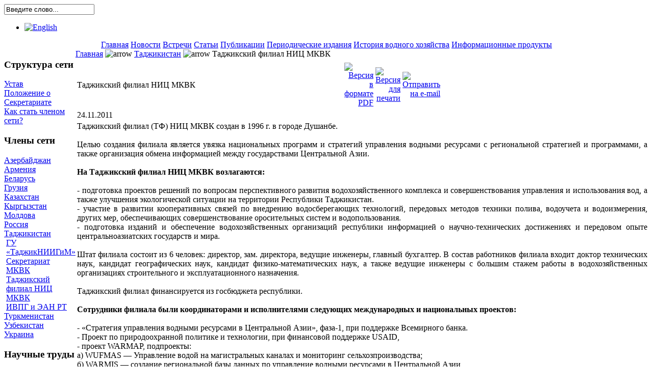

--- FILE ---
content_type: text/html
request_url: http://www.eecca-water.net/index.php?option=com_content&task=view&id=2479&Itemid=114
body_size: 4512
content:
<?xml version="1.0" encoding="windows-1251"?><!DOCTYPE html PUBLIC "-//W3C//DTD XHTML 1.0 Transitional//EN" "http://www.w3.org/TR/xhtml1/DTD/xhtml1-transitional.dtd">
<html xmlns="http://www.w3.org/1999/xhtml">
<!--
author: raduga http://mambasana.ru
copyright: GNU/GPL
-->
<head>
<title>Сеть водохозяйственных организаций стран Восточной Европы, Кавказа и Центральной Азии - Таджикский филиал НИЦ МКВК</title>
<meta name="title" content="Таджикский филиал НИЦ МКВК" />
<meta name="author" content="" />
<meta name="description" content="" />
<meta name="keywords" content="" />
<meta name="Generator" content="Joomla! - Авторские права (C) 2005-2008 OSM. Все права защищены." />
<meta name="robots" content="index, follow" />
<base href="http://www.eecca-water.net/" />
	<link rel="shortcut icon" href="http://www.eecca-water.net/favicon.ico" />
	<meta http-equiv="Content-Type" content="text/html; charset=windows-1251" />

<link rel="stylesheet" href="http://www.eecca-water.net/templates/bwater/css/template_css.css" type="text/css"/><link rel="shortcut icon" href="http://www.eecca-water.net/templates/bwater/favicon.ico" />
</head>

<body id="body">

<div id="logo">
<div  id="top_bar">

<form action="index.php?option=com_search" method="get">
	<div class="search">
		<input name="searchword" id="mod_search_searchword" maxlength="20" alt="search" class="inputbox" type="text" size="20" value="Введите слово..."  onblur="if(this.value=='') this.value='Введите слово...';" onfocus="if(this.value=='Введите слово...') this.value='';" />	</div>

	<input type="hidden" name="option" value="com_search" />
	<input type="hidden" name="Itemid" value="" />	
</form><link href="http://www.eecca-water.net/modules/mod_jflanguageselection.css" rel="stylesheet" type="text/css"/>
	<div id="jflanguageselection"><ul class="jflanguageselection"><li><a href="http://www.eecca-water.net/content/view/2479/114/lang,english/"><img src="http://www.eecca-water.net/components/com_joomfish/images/flags/english.gif" alt="English" title="English" /></a></li></ul></div><!--Joom!fish V1.8.2 (2007-12-16)-->
<!-- &copy; 2003-2007 Think Network, released under the GPL. -->
<!-- More information: at http://www.joomfish.net --></div></div>
           
                
                <div align="center">
<div class="moduletable-topnav">
<a href="http://www.eecca-water.net/component/option,com_frontpage/Itemid,1/lang,russian/" class="topnav" >Главная</a>
<a href="http://www.eecca-water.net/content/category/2/2/51/lang,russian/" class="topnav" >Новости</a>
<a href="http://www.eecca-water.net/content/category/7/9/75/lang,russian/" class="topnav" >Встречи</a>
<a href="http://www.eecca-water.net/content/category/6/6/52/lang,russian/" class="topnav" >Статьи</a>
<a href="http://www.eecca-water.net/content/category/1/1/12/lang,russian/" class="topnav" >Публикации</a>
<a href="http://www.eecca-water.net/content/category/5/5/26/lang,russian/" class="topnav" >Периодические издания</a>
<a href="http://www.eecca-water.net/content/category/4/4/24/lang,russian/" class="topnav" >История водного хозяйства</a>
<a href="http://www.eecca-water.net/content/category/3/3/23/lang,russian/" class="topnav" >Информационные продукты</a>
</div></div> 
                <div id="clear"></div>

                  <table width="100%" border="0" align="center" cellpadding="0" cellspacing="0"  id="centertb">
                  <tr>

                  <td  valign="top" class="leftcol">
                  <div>
                  		<div class="module">
			<div>
				<div>
					<div>
						<h3>Структура сети</h3>
<table width="100%" border="0" cellpadding="0" cellspacing="0">
<tr align="left"><td><a href="http://www.eecca-water.net/content/view/1150/77/lang,russian/" class="mainlevel" >Устав</a></td></tr>
<tr align="left"><td><a href="http://www.eecca-water.net/content/view/1152/78/lang,russian/" class="mainlevel" >Положение о Секретариате</a></td></tr>
<tr align="left"><td><a href="http://www.eecca-water.net/content/view/1153/79/lang,russian/" class="mainlevel" >Как стать членом сети?</a></td></tr>
</table>					</div>
				</div>
			</div>
		</div>
				<div class="module">
			<div>
				<div>
					<div>
						<h3>Члены сети</h3>
<table width="100%" border="0" cellpadding="0" cellspacing="0">
<tr align="left"><td><a href="http://www.eecca-water.net/content/view/1157/85/lang,russian/" class="mainlevel" >Азербайджан</a></td></tr>
<tr align="left"><td><a href="http://www.eecca-water.net/content/view/4172/125/lang,russian/" class="mainlevel" >Армения</a></td></tr>
<tr align="left"><td><a href="http://www.eecca-water.net/content/view/1159/86/lang,russian/" class="mainlevel" >Беларусь</a></td></tr>
<tr align="left"><td><a href="http://www.eecca-water.net/content/view/1282/97/lang,russian/" class="mainlevel" >Грузия</a></td></tr>
<tr align="left"><td><a href="http://www.eecca-water.net/content/view/1160/87/lang,russian/" class="mainlevel" >Казахстан</a></td></tr>
<tr align="left"><td><a href="http://www.eecca-water.net/content/view/1161/88/lang,russian/" class="mainlevel" >Кыргызстан</a></td></tr>
<tr align="left"><td><a href="http://www.eecca-water.net/content/view/1162/89/lang,russian/" class="mainlevel" >Молдова</a></td></tr>
<tr align="left"><td><a href="http://www.eecca-water.net/content/view/1163/90/lang,russian/" class="mainlevel" >Россия</a></td></tr>
<tr align="left"><td><a href="http://www.eecca-water.net/content/view/1164/91/lang,russian/" class="mainlevel" >Таджикистан</a>

<div style="padding-left: 4px"><img src="http://www.eecca-water.net/templates/bwater/images/indent1.png" alt="" /><a href="http://www.eecca-water.net/content/view/462/54/lang,russian/" class="sublevel" >ГУ «ТаджикНИИГиМ»</a></div>
<div style="padding-left: 4px"><img src="http://www.eecca-water.net/templates/bwater/images/indent1.png" alt="" /><a href="http://www.eecca-water.net/content/view/531/55/lang,russian/" class="sublevel" >Секретариат МКВК</a></div>
<div style="padding-left: 4px"><img src="http://www.eecca-water.net/templates/bwater/images/indent1.png" alt="" /><a href="http://www.eecca-water.net/content/view/2479/114/lang,russian/" class="sublevel" id="active_menu">Таджикский филиал НИЦ МКВК</a></div>
<div style="padding-left: 4px"><img src="http://www.eecca-water.net/templates/bwater/images/indent1.png" alt="" /><a href="http://www.eecca-water.net/content/view/2483/118/lang,russian/" class="sublevel" >ИВПГ и ЭАН РТ</a></div>
</td></tr>
<tr align="left"><td><a href="http://www.eecca-water.net/content/view/1165/92/lang,russian/" class="mainlevel" >Туркменистан</a></td></tr>
<tr align="left"><td><a href="http://www.eecca-water.net/content/view/1166/93/lang,russian/" class="mainlevel" >Узбекистан</a></td></tr>
<tr align="left"><td><a href="http://www.eecca-water.net/content/view/1167/94/lang,russian/" class="mainlevel" >Украина</a></td></tr>
</table>					</div>
				</div>
			</div>
		</div>
				<div class="module">
			<div>
				<div>
					<div>
						<h3>Научные труды</h3>
<table width="100%" border="0" cellpadding="0" cellspacing="0">
<tr align="left"><td><a href="http://www.eecca-water.net/content/view/6913/148/lang,russian/" class="mainlevel" >Научные труды СВО ВЕКЦА</a></td></tr>
</table>					</div>
				</div>
			</div>
		</div>
				<div class="module">
			<div>
				<div>
					<div>
						<h3>Исследования</h3>
<table width="100%" border="0" cellpadding="0" cellspacing="0">
<tr align="left"><td><a href="http://www.eecca-water.net/content/view/25394/155/lang,russian/" class="mainlevel" >Исследования в рамках программной области “Окружающая среда и дипломатия”</a></td></tr>
</table>					</div>
				</div>
			</div>
		</div>
				<div class="module">
			<div>
				<div>
					<div>
						
<div align="center"><a href="http://www.cawater-info.net/int_org/inbo/publications2.htm"><img border="0" alt="" src="http://www.eecca-water.net/images/stories/msbo.jpg" /></a><br /> 
</div>					</div>
				</div>
			</div>
		</div>
		                  </div>
                  </td>          

             <td valign="top"  width="100%" id="contenttb"> 
             <table width="100%"  border="0" cellspacing="0" cellpadding="0">

                <tr>
                <td  colspan="3" class="pw" ><span class="pathway"><a href="http://www.eecca-water.net/" class="pathway">Главная</a> <img src="http://www.eecca-water.net/templates/bwater/images/arrow.png" border="0" alt="arrow" /> <a href="http://www.eecca-water.net/content/view/1164/91/lang,russian/" class="pathway">Таджикистан</a> <img src="http://www.eecca-water.net/templates/bwater/images/arrow.png" border="0" alt="arrow" />   Таджикский филиал НИЦ МКВК </span></td>
                </tr>



                                          

         
                

          <tr align="left" valign="top">
                      <td colspan="3" style="padding: 5px 0;">
                      <div class="main">
                      				<table class="contentpaneopen">
			<tr>
								<td class="contentheading" width="100%">
					Таджикский филиал НИЦ МКВК									</td>
							<td align="right" width="100%" class="buttonheading">
				<a href="http://www.eecca-water.net/index2.php?option=com_content&amp;do_pdf=1&amp;id=2479" target="_blank" onclick="window.open('http://www.eecca-water.net/index2.php?option=com_content&amp;do_pdf=1&amp;id=2479','win2','status=no,toolbar=no,scrollbars=yes,titlebar=no,menubar=no,resizable=yes,width=640,height=480,directories=no,location=no'); return false;" title="Версия в формате PDF">
					<img src="http://www.eecca-water.net/images/M_images/pdf_button.png"  alt="Версия в формате PDF" name="Версия в формате PDF" align="middle" border="0" /></a>
			</td>
							<td align="right" width="100%" class="buttonheading">
					<a href="http://www.eecca-water.net/index2.php?option=com_content&amp;task=view&amp;id=2479&amp;pop=1&amp;page=0&amp;Itemid=114" target="_blank" onclick="window.open('http://www.eecca-water.net/index2.php?option=com_content&amp;task=view&amp;id=2479&amp;pop=1&amp;page=0&amp;Itemid=114','win2','status=no,toolbar=no,scrollbars=yes,titlebar=no,menubar=no,resizable=yes,width=640,height=480,directories=no,location=no'); return false;" title="Версия для печати">
						<img src="http://www.eecca-water.net/images/M_images/printButton.png"  alt="Версия для печати" name="Версия для печати" align="middle" border="0" /></a>
				</td>
							<td align="right" width="100%" class="buttonheading">
				<a href="http://www.eecca-water.net/index2.php?option=com_content&amp;task=emailform&amp;id=2479&amp;itemid=114" target="_blank" onclick="window.open('http://www.eecca-water.net/index2.php?option=com_content&amp;task=emailform&amp;id=2479&amp;itemid=114','win2','status=no,toolbar=no,scrollbars=yes,titlebar=no,menubar=no,resizable=yes,width=400,height=250,directories=no,location=no'); return false;" title="Отправить на e-mail">
					<img src="http://www.eecca-water.net/images/M_images/emailButton.png"  alt="Отправить на e-mail" name="Отправить на e-mail" align="middle" border="0" /></a>
			</td>
						</tr>
			</table>
			
		<table class="contentpaneopen">
					<tr>
				<td valign="top" colspan="2" class="createdate">
					24.11.2011				</td>
			</tr>
					<tr>
			<td valign="top" colspan="2">
				
<div style="text-align: justify;">Таджикский филиал (ТФ) НИЦ МКВК создан в 1996 г. в городе Душанбе.<br /><br />Целью создания филиала является увязка национальных программ и стратегий управления водными ресурсами с региональной стратегией и программами, а также организация обмена информацией между государствами Центральной Азии.<br /><br /><strong>На Таджикский филиал НИЦ МКВК возлагаются:</strong><br /><br />- подготовка проектов решений по вопросам перспективного развития водохозяйственного комплекса и совершенствования управления и использования вод, а также улучшения экологической ситуации на территории Республики Таджикистан.<br />- участие в развитии кооперативных связей по внедрению водосберегающих технологий, передовых методов техники полива, водоучета и водоизмерения, других мер, обеспечивающих совершенствование оросительных систем и водопользования.<br />- подготовка изданий и обеспечение водохозяйственных организаций республики информацией о научно-технических достижениях и передовом опыте центральноазиатских государств и мира. <br /><br />Штат филиала состоит из 6 человек: директор, зам. директора, ведущие инженеры, главный бухгалтер. В состав работников филиала входит доктор технических наук, кандидат географических наук, кандидат физико-математических наук, а также ведущие инженеры с большим стажем работы в водохозяйственных организациях строительного и эксплуатационного назначения.<br /><br />Таджикский филиал финансируется из госбюджета республики.<br /><br /><strong>Сотрудники филиала были координаторами и исполнителями следующих международных и национальных проектов:</strong><br /><br />- «Стратегия управления водными ресурсами в Центральной Азии», фаза-1, при поддержке Всемирного банка.<br />- Проект по природоохранной политике и технологии, при финансовой поддержке USAID,<br />- проект WARMAP, подпроекты:<br />а) WUFMAS — Управление водой на магистральных каналах и мониторинг сельхозпроизводства;<br />б) WARMIS — создание региональной базы данных по управление водными ресурсами в Центральной Азии, <br />- Проект “Реабилитация ирригационной и дренажной сети в хозяйствах Шахринавского, Колхозабадского и Яванского районов” — Центр по поддержке сельского хозяйства при Правительстве Республики Таджикистан с финансированием Всемирного банка.<br />- Проект “Чистая вода и санитария Таджикистана” при финансовой поддержке ТФ ИК МФСА,<br />- Проект СПЕКА — Региональное стратегия управления водными ресурсами в Центральной Азии. <br /><br /><strong>Адрес:</strong> Республика Таджикистан, г. Душанбе, ул. Шамси, 5/1<br /><strong>Тел:</strong> 36-36-21<br /><strong>Факс: </strong>35-35-54<br /><br />
</div>			</td>
		</tr>
					<tr>
				<td colspan="2" align="left" class="modifydate">
					Последнее обновление ( 24.11.2011 )
				</td>
			</tr>
					</table>

		<span class="article_seperator">&nbsp;</span>

					<div class="back_button">
				<a href='javascript:history.go(-1)'>
					Назад</a>
			</div>
			                      </div> 
                      </td>
          </tr>
          

                      </table>
                      </td>


         </tr>
</table>
<table width="90%" border="0" align="left">
  <tr>
    <td>&nbsp;</td>
    <td>&nbsp;</td>
    <td>&nbsp;</td>
    <td>&nbsp;</td>
    <td>&nbsp;</td>
    <td>&nbsp;</td>
  </tr>
  <tr>
    <td>&nbsp;</td>
    <td><strong>При поддержке:</strong></td>
    <td>&nbsp;</td>
    <td>&nbsp;</td>
    <td>&nbsp;</td>
    <td>&nbsp;</td>
  </tr>
  <tr>
    <td width="8%"><div align="center"><img src="http://eecca-water.net/images/logo/rus_gov_logo.gif" width="63" height="73" alt="logo" /></a></div></td>
    <td width="28%"><div align="center"><img src="http://www.eecca-water.net/images/logo/logouz.png" width="69" height="110" alt="logo" /></a></div></td>
    <td width="17%"><div align="center"><img src="http://eecca-water.net/images/logo/sic_icwc_logo.gif" width="98" height="57" alt="logo" /></a></div></td>
    <td width="17%"><div align="center"><img src="http://eecca-water.net/images/logo/unece_logo.gif" width="122" height="38" alt="logo" /></a></div></td>
    <td width="12%"><div align="center"><img src="http://eecca-water.net/images/logo/inbo_logo.gif" width="81" height="64" alt="logo" /></a></div></td>
    <td width="18%"><div align="center"><img src="http://eecca-water.net/images/logo/cawater_info_logo.gif" width="200" height="45" alt="logo" /></a></div></td>
  </tr>
</table>

                <div class="foot">
                <div class="footer_left">
                </div>
                <div class="footer_right">
<br />
<p align="right"><a href="http://cawater-info.net/stats/awstats.pl?config=eecca-water.net" title="Статистика" target="_blank"><strong>Статистика</strong></a></p>
<p>&nbsp;</p>
                </div>
				
         
</body>
</html><!-- 1769396453 -->